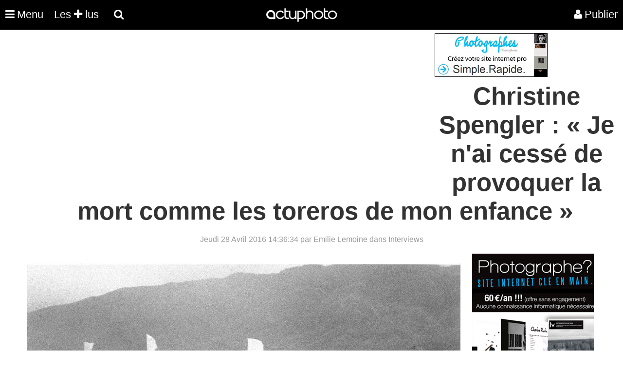

--- FILE ---
content_type: text/html; charset=UTF-8
request_url: https://actuphoto.com/35420-christine-spengler-je-nai-cesse-de-provoquer-la-mort-comme-les-toreros-de-mon-enfance.html
body_size: 9794
content:
  <!DOCTYPE HTML>
<html lang="fr">
<head>
<meta charset="utf-8"/>
<meta name="viewport" content="width=device-width, initial-scale=1">
<title>Christine Spengler :  « Je n'ai cessé de provoquer la mort comme les toreros de mon enfance  »  | Actuphoto</title>
<meta name="description" content="" />
<link rel="canonical" href="https://actuphoto.com/35420-christine-spengler-je-nai-cesse-de-provoquer-la-mort-comme-les-toreros-de-mon-enfance.html"/>
<link rel="Shortcut Icon" type="image/ico" href="https://actuphoto.com/img/favicon.ico">
<script src="https://actuphoto.com/js/jquery-3.6.4.slim.min.js"></script>
<script src="https://actuphoto.com/js/fonctions.js"></script>
<link type="text/css" rel="stylesheet" href="https://actuphoto.com/css/read.css?v=0.2" />
</head>
<body>
<div id="popup">
<header>
    <nav> 
	  <div class="logo"><a href="https://actuphoto.com/">
			<img src="https://actuphoto.com/img/logo.png" title="Actualité photographique par Actuphoto"/>		  </a>
	</div>
	
	    <nav id="menu">
    <ul class="mobile-nav" id="mobile">
	<li class="menu-item menuhoclr"><a href="javascript:;" id="nav-icon" class="menu-btn menu-link"><i class="fa fa-times fa-2" aria-hidden="true"></i></a></li>
				<li class="menu-item"><a href="https://actuphoto.com/expositions-photo/" >Expositions</a></li>
		<li class="menu-item"><a href="https://actuphoto.com/photographes/">Photographes</a></li>
		<li class="menu-item"><a href="https://actuphoto.com/concours-photo/" >Concours photo</a></li>
		<li class="menu-item"><a href="https://actuphoto.com/interviews/">Interviews</a></li>
		<li class="menu-item"><a href="https://actuphoto.com/chroniques/">Chroniques</a></li>
		<li class="menuhoclr menuspace"></li>
		<li class="menu-item"><a href="https://actuphoto.com/apropos/qui-sommes-nous.html" class="sous_menu" rel="nofollow">À propos</a></li>
		<li class="menu-item"><a href="https://actuphoto.com/apropos/aide" class="sous_menu" >Nous contacter</a></li>

		<li class="menuhoclr menuspace"></li>
		<li class="menu-item menuhoclr">
<a href="https://www.facebook.com/pages/Actuphoto/187796517437" class="tip blanc socialmenu" rel="nofollow"><i class="fa fa-facebook fa-1"></i></a>
<a href="https://twitter.com/actuphoto" class="tip blanc socialmenu" rel="nofollow"><i class="fa fa-twitter fa-1"></i></a>
<a href="https://plus.google.com/+actuphoto" class="tip blanc socialmenu" rel="nofollow"><i class="fa fa-google-plus fa-1"></i></a>
<li class="menuhoclr menuspace"></li>
<li class="menuhoclr menuspace"></li>
<a href="https://actuphoto.com/sitemap/personnes/" class="tip blanc socialmenu" rel="nofollow" ><i class="fa fa-sitemap fa-1"></i><span>Sitemap</span></a>
</li>
				
    </ul>
</nav>
	
      <ul>
        <li><a href="javascript:;" id="nav-icon" class="menu-btn menu-link"><i class="fa fa-bars fa-2"></i><div class="menumobile">Menu</div> </a>
		<ul>
					
			</li>				
		  </ul>

		  
<li><a href="https://actuphoto.com/top/"> Les <i class="fa fa-plus fa-1"></i> lus</a></li>
		  	
<div id="sb-search" class="sb-search">
						<form method="post" action="search.php">
							<input class="sb-search-input" autocomplete="off" onfocus="this.placeholder = 'Rechercher une actualité, exposition, photographe, lieu...'" onblur="this.placeholder = 'Rechercher une actualité, exposition, photographe, lieu...'" value="" placeholder="Rechercher une actualité, exposition, photographe, lieu..." name="rechercher" type="text" name="search" id="search">
							<input class="sb-search-submit" type="submit" value="">
							<span class="sb-icon-search"><i class="fa fa-search"></i> <div class="searchmobile"></div></span>
						</form>
</div>




<li id="profil_account"><a href="https://actuphoto.com/connexion/" rel="nofollow"><i class="fa fa-user"></i><div class="registermobile">Publier</div></a></li>
 </ul>
    </nav>
</header>﻿<div id="publicite">
<div id="publicite_left">
<script async src="//pagead2.googlesyndication.com/pagead/js/adsbygoogle.js"></script>
<!-- Bandeau -->
<ins class="adsbygoogle"
     style="display:block"
     data-ad-client="ca-pub-6802092864797589"
     data-ad-slot="9065793855"
     data-ad-format="auto"></ins>
<script>
(adsbygoogle = window.adsbygoogle || []).push({});
</script>
</div>
<div id="publicite_right">
<a href="https://fr.photographes.com/?pub=actuphoto"  rel="nofollow" title="Création site internet photographe"><img src="https://actuphoto.com/img/pub-photographe.jpg"></a>
</div></div>
<div id="global">
<h1>Christine Spengler :  « Je n'ai cessé de provoquer la mort comme les toreros de mon enfance  »</h1>
<time datetime="2016-04-28"></time><div id="publisher">Jeudi 28 Avril 2016 14:36:34  par Emilie Lemoine  dans Interviews </div>				<div id="content">
			
				<div id="img"><img src="/files/news_35420_0.jpg" title="Afganistan 1997 © J-Ph.Dedieu"><br>Afganistan 1997 © J-Ph.Dedieu</div><div style="width:100%;background-color:#fafafa;padding:20px;border: 1px solid #e2e2e2;color:#555;margin:0 auto 20px;display: inline-block;"><div style="width:100%;display:inline-block;"><div id="artiste"><a href="https://actuphoto.com/christinespengler" title="Christine Spengler"><img src="https://actuphoto.com/img/profil/small_portraitvide.jpg"></a></div></div></div><strong>Cheveux noirs et l&egrave;vres rouges. A l&#39;image de son &oelig;uvre &agrave; deux faces, Christine Spengler est belle et fascinante. Une voix de rocaille qui souffle des mots avec la d&eacute;licatesse et l&#39;&eacute;locution parfaite d&#39;une chanteuse d&#39;op&eacute;ra. Elle a d&#39;ailleurs choisi le nom de son ouvrage et de son exposition &agrave; la MEP : L&#39;Op&eacute;ra du monde. Photographe de guerre et artiste : fallait-il choisir ? Christine Spengler ne l&#39;a pas fait. Elle est les deux, et plus encore, le sang et la fleur, la joie et la douleur, la vie et la photographie. Rencontre avec une femme passionn&eacute;e.</strong><br />
<br />
<br />
<br />
<strong><u>https://www.cherche-midi.com/livres/l-opera-du-monde"</u> est le titre d&#39;un ouvrage paru aux &eacute;ditions Cherche Midi et de l&#39;exposition de la <u>https://www.cherche-midi.com/livres/l-opera-du-monde"</u>. Par lequel des supports vous sentez-vous le plus fid&egrave;lement repr&eacute;sent&eacute;e ? Qu&#39;apporte l&#39;un &agrave; l&#39;autre et inversement ?</strong><br />
<br />
C&#39;est d&#39;abord l&#39;exposition. Parce qu&#39;elle repr&eacute;sente pour la premi&egrave;re fois les deux facettes, apparemment contradictoires, de mon travail : les photos de guerres en grand format noir et blanc et les photos couleur que je fais depuis des ann&eacute;es, &agrave; chaque retour de reportage, pour exorciser ce que j&#39;ai vu...<br />
<br />
<strong>Un travail en couleur, comme une plong&eacute;e dans le monde imaginaire de votre enfance...</strong><br />
<br />
Toute petite, j&#39;ai baign&eacute; dans le surr&eacute;alisme. J&#39;ai vu travailler ma m&egrave;re, Huguette Spengler, qu&#39;on a appel&eacute;e &laquo; la derni&egrave;re surr&eacute;aliste &raquo;. Gr&acirc;ce &agrave; elle, mon fr&egrave;re et moi savions d&eacute;j&agrave;, &agrave; l&rsquo;&acirc;ge de cinq ans, qui &eacute;taient Gala, Dali, Breton, Turner... Apr&egrave;s le divorce de mes parents, j&#39;ai &eacute;t&eacute; envoy&eacute;e &agrave; Madrid chez mon oncle et ma tante. Oncle Louis m&#39;emmenait &agrave; la corrida, &agrave; l&#39;&acirc;ge de sept ans. J&rsquo;ignorais alors que ce sang rouge de l&rsquo;ar&egrave;ne de mon enfance, Las Ventas, allait me mener plus tard aux ar&egrave;nes sanglantes des guerres, mais je suppose que cela a d&ucirc; m&#39;affecter. Et tante Marcelle, qui a &eacute;t&eacute; ma seconde m&egrave;re puisqu&#39;elle m&#39;a &eacute;lev&eacute;e, m&#39;emmenait, au m&ecirc;me &acirc;ge, deux fois par semaine au Prado.<br />
<br />
J&#39;ai donc eu d&#39;abord le monde imaginaire du surr&eacute;alisme qui appara&icirc;t beaucoup dans les photos couleur de la fin de l&#39;exposition, alors que le livre du Cherche Midi commence dans la douleur avec les photos en noir et blanc. Et beaucoup de rouge, ce rouge que je ne peux pas oublier, qui me poursuit en r&ecirc;ve et qui est le sang de la guerre.<br />
<br />
<br />
<p style="text-align: center;">
	<img alt="" src="/clients/fichiers/userfiles/images/58618_10200880583750863_1504353251_n.jpg" style="width: 550px; height: 760px;" /><br />
	<span style="font-size:10px;"><strong>&copy;Christine Spengler, d&rsquo;apr&egrave;s une photo de Fran&ccedil;ois Fontaine</strong></span></p>
<br />
<br />
<p style="text-align: center;">
	<img alt="" src="/clients/fichiers/userfiles/images/CS14.jpg" style="width: 687px; height: 1024px;" /><br />
	<span style="font-size:10px;"><strong>Ma m&egrave;re, Huguette Spengler, la derni&egrave;re des surr&eacute;alistes, Paris, 2016<br />
	(Photomontage d&rsquo;apr&egrave;s un portrait d&rsquo;Irina Ionesco)<br />
	&copy; Christine Spengler / Irina Ionesco</strong></span><br />
	<br />
	&nbsp;</p>
<p style="text-align: center;">
	<span style="font-size:10px;"><strong><img alt="" src="/clients/fichiers/userfiles/images/CS01.jpg" style="width: 1024px; height: 678px;" /><br />
	L&rsquo;Op&eacute;ra du monde, d&rsquo;apr&egrave;s le bombardement de Phnom-Penh, Cambodge, avril 1975<br />
	&copy; Christine Spengler</strong></span></p>
<br />
<br />
<strong>Comme sur la couverture du livre - cette photographie de Phnom Pen &agrave; laquelle vous avez ajoutez des rideaux de velours -, il y a le rouge et le noir.</strong><br />
<br />
Le noir correspond &agrave; mes photos de guerre, mais ce rouge je l&#39;ajoute. J&#39;ai d&eacute;cid&eacute; que je ferai toujours les photos dramatiques en noir et blanc, parce que je refuse tout sensationnalisme.Et cela ne concerne pas seulement les images de conflit, &agrave; l&#39;exemple de la derni&egrave;re photographie expos&eacute;e &agrave; la MEP, celle de la jungle de Calais et de ce migrant aux yeux tristes. Il me regarde depuis une petite lucarne qu&#39;il a perc&eacute;e dans sa tente sur laquelle il a peint de grandes colombes de la paix. C&#39;est l&agrave; tout mon travail, toujours au grand angle, toujours la trag&eacute;die et - lorsque je le peux et lorsque &ccedil;a existe - l&#39;espoir.<br />
<br />
<strong>Cet espoir chez vous s&#39;incarne souvent dans l&#39;enfance. L&#39;innocence au milieu des conflits les plus terribles vous para&icirc;t essentielle &agrave; montrer ?</strong><br />
<br />
Oui, comme ces enfants d&#39;Irlande coiff&eacute;s de petits chapeaux de carnaval et qui font la nique aux soldats : ma premi&egrave;re photo c&eacute;l&egrave;bre publi&eacute;e dans <em>Life </em>et <em>Paris Match</em>. Ou encore les enfants nageant dans le M&eacute;kong, hilares et insouciants, sur des douilles d&#39;obus vides. Mais aussi la mari&eacute;e libanaise, qui agite un grand drapeau, toute habill&eacute;e en robe de mari&eacute;e blanche au milieu des ruines.<br />
<br />
<br />
<p style="text-align: center;">
	<img alt="" src="/clients/fichiers/userfiles/images/CS08.jpg" style="width: 1024px; height: 685px;" /><br />
	<span style="font-size:10px;"><strong>Un dimanche dans la jungle de Calais, janvier 2016<br />
	(&ldquo;Sur sa tente, ancr&eacute;e dans la boue, ce jeune migrant avait peint des colombes blanches en signe de paix...&rdquo;)<br />
	&copy; Christine Spengler</strong></span></p>
<p style="text-align: center;">
	<img alt="" src="/clients/fichiers/userfiles/images/CS03.jpg" style="width: 1024px; height: 676px;" /><br />
	<span style="font-size:10px;"><strong>Enfants de Londonderry, Irlande du Nord, 1972 (Photo qui fait partie de la s&eacute;lection &ldquo;les 100 photos du si&egrave;cle&rdquo; de Marie-Monique Robin) <br />
	&copy; Christine Spengler / Corbis</strong></span><br />
	&nbsp;</p>
<br />
<strong>La d&eacute;dicace &agrave; votre fr&egrave;re Eric, &laquo; mon jeune fr&egrave;re bien aim&eacute; &raquo;, et cette photo de vous deux enfants au d&eacute;but du livre : sa disparition tragique semble avoir donn&eacute; la direction de toute votre &oelig;uvre et l&#39;impr&egrave;gne de la plus belle et de la plus tragique des mani&egrave;res.</strong><br />
<br />
Quand Eric s&#39;est suicid&eacute; &agrave; l&#39;&acirc;ge de 23 ans, j&#39;ai &eacute;t&eacute; en deuil &agrave; mon tour apr&egrave;s avoir photographi&eacute; pendant plusieurs ann&eacute;es le deuil des autres. Il m&#39;a alors fallu un deuil plus grand pour pouvoir survivre, mon deuil personnel s&#39;est transform&eacute; imm&eacute;diatement en deuil universel. Trois jours apr&egrave;s l&#39;enterrement d&#39;Eric en Alsace, j&#39;ai repris l&#39;avion pour Saigon. Mon patron en Asie m&#39;avait dit, &laquo; <em>Christine, va enterrer Eric, mais tu sais qu&#39;il y aura toujours du travail pour toi ici </em>&raquo; : il avait bien compris que j&#39;aurais besoin de violence justement et de t&eacute;moigner. Apr&egrave;s tout, un suicide est un acte volontaire, c&#39;est un choix, un luxe, que n&#39;ont pas eu la petite fille agenouill&eacute;e &agrave; c&ocirc;t&eacute; de sa m&egrave;re morte dans le plus grand h&ocirc;pital de Phnom Pen ou le petit gar&ccedil;on innocent qui nageait dans le M&eacute;kong et qui deux heures apr&egrave;s est agripp&eacute; au brancard de son p&egrave;re. Il fallait me donner un job dans une douleur immense pour que j&#39;oublie provisoirement le deuil d&#39;Eric.<br />
<br />
<strong>Il est &agrave; l&#39;origine de votre vocation.</strong><br />
<br />
Nous avons mis dans une vitrine de la MEP son appareil photo, le premier Nikon qu&#39;il m&#39;a offert en rentrant du Tchad. Nous avions &eacute;t&eacute; mis en prison &agrave; l&#39;&acirc;ge de 23 ans pendant 23 jours. Sur le chemin du retour, je lui avais dit &laquo;<em> Eric c&#39;est incroyable, lorsque j&#39;ai un appareil entre les mains, je n&#39;existe plus, je ne sens ni le froid, ni la chaleur, ni la peur. Je crois que je suis n&eacute;e pour ce m&eacute;tier. Je veux l&#39;apprendre sur le terrain pour devenir correspondante de guerre et t&eacute;moigner des causes justes</em> &raquo; Et quand on me demande aujourd&#39;hui, que sont pour vous les causes justes ? Je r&eacute;ponds que c&#39;est ce que j&#39;ai fait toute ma vie, &ecirc;tre toujours du c&ocirc;t&eacute; des opprim&eacute;s, comme aujourd&rsquo;hui &agrave; Calais.<br />
<br />
<strong>Vous imaginez-vous parfois ce qu&#39;Eric aurait dit de vos photographies ?</strong><br />
<br />
Je pense qu&#39;au d&eacute;but il aurait &eacute;t&eacute; peut-&ecirc;tre fier, mais d&eacute;sol&eacute; aussi de voir que je prenais tant de risques. Je crois que, s&#39;il me voit aujourd&rsquo;hui, il doit &ecirc;tre beaucoup plus heureux de constater que je me tourne plut&ocirc;t vers l&#39;art. M&ecirc;me si je continue &eacute;videmment d&#39;&ecirc;tre une personne engag&eacute;e : je vais retourner &agrave; Calais, je photographie la mis&egrave;re dans les rues de Paris et peut-&ecirc;tre qu&#39;un jour je retournerai au bout du monde. Mais il serait &eacute;videmment heureux de voir que je suis enfin sortie de l&#39;ar&egrave;ne sanglante, car c&#39;est vrai que je n&#39;ai cess&eacute; de provoquer la mort comme les toreros de mon enfance.<br />
<br />
<strong>Comment &ecirc;tes-vous parvenue &agrave; en sortir &agrave; temps ?</strong><br />
<br />
Je crois que j&#39;ai, comme disent les Arabes, la &laquo; baraka &raquo;. Enfin, je n&#39;en suis pas totalement sortie : je t&eacute;moignerai jusqu&#39;au dernier jour ! M&ecirc;me si je fais ces photos couleur, que j&#39;appelle oniriques, parce que la plupart me viennent du r&ecirc;ve. Cette image de Bachir et Selma au Front Polisario, elle la chef des combattantes et lui notre guide dans la guerre, je l&#39;avais r&ecirc;v&eacute;e, pr&eacute;monitoire : ils voguaient dans leur Land Rover, dans un ciel bleu comme dans un tableau de Magritte entour&eacute; de bougainvilliers. A ce sujet, mon psy m&#39;a dit : &laquo; <em>Vous &ecirc;tes ancr&eacute;e dans la guerre, dans la boue, dans le sang, dans l&#39;horreur... Pour pouvoir survivre, vous ne pouvez pas r&ecirc;ver d&#39;horreur, il est tout &agrave; fait normal que votre esprit, votre imaginaire s&#39;&eacute;chappe et que vous r&ecirc;viez de visions magnifiques. </em>&raquo;<br />
<br />
<br />
<p style="text-align: center;">
	<img alt="" src="/clients/fichiers/userfiles/images/CS02.jpg" style="width: 715px; height: 1024px;" /><br />
	<span style="font-size:10px;"><strong>Combattants Toubous dans le Tibesti, Tchad, 1970 (&ldquo;Ma premi&egrave;re photo&rdquo;)<br />
	&copy; Christine Spengler / Corbis</strong></span><br />
	<br />
	<br />
	<img alt="" src="/clients/fichiers/userfiles/images/CS06.jpg" style="width: 1024px; height: 671px;" /><br />
	<span style="font-size:10px;"><strong>Cimeti&egrave;re des martyrs de Q&ouml;m, Iran, 1979 (Cette photo inspirera les futures natures mortes de Christine Spengler)<br />
	&copy; Christine Spengler / Corbis</strong></span><br />
	<br />
	<img alt="" src="/clients/fichiers/userfiles/images/CS05.jpg" style="width: 669px; height: 1024px;" /><br />
	<span style="font-size:10px;"><strong>Femmes palestiniennes pleurant leurs martyrs, Beyrouth-ouest, 1982<br />
	(&ldquo;Je n&rsquo;ai pas besoin de demander la permission pour faire une photo, je la lis dans leurs yeux...&rdquo;)<br />
	&copy; Christine Spengler / Corbis</strong></span></p>
<br />
<strong>Carmen Garrido parle de la pudeur et du respect de la dignit&eacute; de l&#39;homme qui caract&eacute;risent votre pratique de la photographie de guerre. Comment parvenir &agrave; ce d&eacute;licat &eacute;quilibre ? Comment ne pas basculer du c&ocirc;t&eacute; du voyeurisme ou d&#39;une esth&eacute;tisation de la violence/de la mort ?</strong><br />
<br />
C&#39;est tr&egrave;s simple, d&#39;autant plus que j&#39;ai perdu Eric, l&#39;&ecirc;tre le plus aim&eacute; au monde, et toute ma famille. Je sais ce qu&#39;est le deuil. Il m&#39;appara&icirc;t normal d&#39;&ecirc;tre pudique avec ceux qui viennent de perdre quelqu&#39;un parce que je m&#39;identifie. Ce deuil m&#39;a rendue solidaire de toutes ces femmes qui pleurent leurs martyrs et qui me montrent en me suppliant droit dans les yeux les portraits de leur d&eacute;funt. Que ce soit en Iran, au Kosovo, en Irak ou en Afghanistan, d&egrave;s qu&#39;elles voient l&#39;appareil sous le voile noire, elles comprennent que nous tous, photographes, sommes l&agrave; pour t&eacute;moigner, nous sommes les yeux du monde. Elles brandissent toujours les portraits, c&#39;est d&#39;ailleurs une photo r&eacute;p&eacute;titive qu&#39;ont fait Capa et d&#39;autres photographes.<br />
<br />
<strong>Et vous n&#39;avez jamais peur ?</strong><br />
<br />
Non, mais s&#39;il y a un souvenir qui me traumatise encore, c&#39;est le No&euml;l au Salvador. J&#39;en parle dans mon livre (<em>Une femme dans la guerre</em>, 2006, ndlr). C&#39;&eacute;tait en 1981, je crois. Nous &eacute;tions all&eacute;s d&icirc;ner le soir avec un ami, Philippe Lefait, dans un petit restaurant mexicain quand un type encagoul&eacute; est arriv&eacute; avec un revolver et a d&eacute;capit&eacute; la serveuse. Le patron a imm&eacute;diatement mis des mariachis, fait enlever le corps et dit &laquo; <em>C&#39;est rien, c&#39;est rien, on continue</em> &raquo;. Ahurissant. Il y avait des morgues improvis&eacute;es partout. Les paramilitaires de droite, apr&egrave;s avoir ex&eacute;cut&eacute; dans la nuit des intellectuels, des musiciens, des po&egrave;tes, des gens de gauche, disposaient les corps au petit matin dans les endroits les plus visibles de la ville, comme sur les marches de la cath&eacute;drale. En plus c&#39;&eacute;tait No&euml;l, quel contraste ! On voyait des h&eacute;licopt&egrave;res avec des P&egrave;res No&euml;l qui jetaient des jouets aux enfants, mais aussi des centaines de Krishna qui d&eacute;ambulaient, en robe orange et avec leurs clochettes, au beau milieu des morts du centre de la ville.<br />
<br />
<br />
<br />
<p style="text-align: center;">
	<img alt="" src="/clients/fichiers/userfiles/images/CS12.jpg" style="width: 692px; height: 1024px;" /><br />
	<span style="font-size:10px;"><strong>La S&eacute;r&eacute;nit&eacute; retrouv&eacute;e, autoportrait, Alger, 2010<br />
	&copy; Christine Spengler</strong></span><br />
	<br />
	<br />
	<img alt="" src="/clients/fichiers/userfiles/images/CS09(1).jpg" style="width: 681px; height: 1024px;" /><br />
	<span style="font-size:10px;"><strong>Portrait de Maria Callas, Saint-Paul-de- Vence, 2013<br />
	(&ldquo;suivant les saisons, Maria portait une ou plusieurs rang&eacute;es de perles &agrave; son cou&rdquo;)<br />
	&copy; Christine Spengler</strong></span></p>
<br />
<br />
<strong>Loin de l&#39;horreur justement, comme un n&eacute;cessaire contraire, les fleurs ont dans votre &oelig;uvre une place privil&eacute;gi&eacute;e. Qu&#39;&eacute;voquent-elles pour vous ?</strong><br />
<br />
Ma passion pour les fleurs me vient de ma vie dans la guerre en Asie. C&rsquo;&eacute;tait tellement terrible de rentrer du front le soir. Je me souviens surtout du bombardement de Phnom Pen, qui avait eu lieu &agrave; midi. Apr&egrave;s avoir pass&eacute; des heures dans ce charnier, lorsque je suis rentr&eacute;e &agrave; l&#39;h&ocirc;tel, j&rsquo;avais l&rsquo;impression que ma veste et mes habits sentaient la mort. L&#39;odeur de la mort est tenace et terrible, elle me poursuivait. J&#39;ai donc pris l&rsquo;habitude, tous les soirs en rentrant du front, de demander &agrave; mon cyclo-pouce de m&#39;arr&ecirc;ter au march&eacute; central de Saigon ou de Phnom Pen pour acheter des grandes brass&eacute;es de lys odorants ou de tub&eacute;reuses. Ce sont justement les fleurs qu&#39;utilisent les bonzes pour les enterrements : leur parfum est tellement fort, qu&#39;il est le seul &agrave; pouvoir contre-carrer celui de la mort. J&#39;en mettais tellement dans ma chambre que je ne pouvais plus dormir.<br />
<br />
<strong>Il est dit, &agrave; propos de votre m&egrave;re, qu&#39;&agrave; Alger, on l&#39;appelait &laquo; La glycine de la Casbah &raquo;, et vous, quelle fleur pourriez-vous &ecirc;tre ?</strong><br />
<br />
Je serais un oeillet rouge. Comme dans les cimeti&egrave;res en Iran, o&ugrave; les femmes mettent de grands gla&iuml;euls blancs en signe de paix et des oeillets rouges qui symbolisent le sang des martyrs. Je les adore parce qu&#39;ils sont surtout ceux de mon enfance &agrave; Madrid, &agrave; S&eacute;ville, en Andalousie... Je crois que c&#39;est mon symbole aujourd&#39;hui, le rouge de la passion.<br />
<br />
<strong>Une derni&egrave;re question sur le titre<em> L&#39;Op&eacute;ra du monde</em> : est-ce vous qui l&#39;avez choisi ? Pourquoi ?</strong><br />
<br />
Oui. Nous cherchions un titre avec les &eacute;ditions du Cherche Midi pour ce livre qui r&eacute;unit pour la premi&egrave;re fois, comme l&#39;exposition, les deux facettes de mon travail. Puisque la Callas &eacute;tait l&#39;embl&egrave;me de l&#39;exposition, je me suis dit, pourquoi pas &laquo; L&#39;Op&eacute;ra du monde &raquo; ? Ce titre rappelait aussi la photo de couverture, Phnom Pen, les rideaux de velours rouge et les glands d&#39;or comme dans un th&eacute;&acirc;tre. Apr&egrave;s tout, un op&eacute;ra est &agrave; la fois tragique et magnifique.<br />
<br />
<strong>Et ce monde aujourd&#39;hui, il chanterait quel air ?</strong><br />
<br />
Un air terrible, le plus terrible. Evidemment, je continue &agrave; penser que n&#39;importe quel air de la Callas illustrerait tout. La trag&eacute;die, la barbarie et la beaut&eacute; du monde.<br />
<br />
<br />
<em>Propos recueillis par Emilie Lemoine<br />
<br />
<br />
<br />
<img alt="" src="/clients/fichiers/userfiles/images/9782749149844.jpg" style="width: 500px; height: 662px;" /><br />
L&#39;Op&eacute;ra du monde<br />
Christine Spengler<br />
Editions Cherche Midi<br />
35 euros</em><br />
<br />
<br><div id="by">
<a href="https://actuphoto.com/emilielemoine">
<img src="https://actuphoto.com/img/profil/small_1426246894.jpg">
<br>
Emilie Lemoine</a><br>
</div>
<div id="relatednews" style="display:inline-block;margin-left:-20px;width:100%;margin-top:25px;">
<div style="width:250px;height:320px;float:left;margin-left:20px;">
<div style="float:left;width:100%;height:100%;margin-bottom:20px;">
<a href="https://actuphoto.com/38257-louis-witter-je-prefere-parler-de-gens-qui-se-battent-pour-vivre-que-de-gens-qui-sont-morts.html" style="color:#000;" >
<div style="margin-bottom:10px;height: 60%; width:100%;background-size:cover;background-repeat:no-repeat;background-image: url('https://actuphoto.com/imagew.php?image=files/news_38257_0.jpg&amp;dst_w=350')"></div>
	<div style="font-size:15px;font-weight:800;float:left;display:inline-block;margin-bottom:10px;">Louis Witter : « Je préfère parler de gens qui se battent pour vivre que de gens qui sont morts. »</div> </a>
</div></div>
<div style="width:250px;height:320px;float:left;margin-left:20px;">
<div style="float:left;width:100%;height:100%;margin-bottom:20px;">
<a href="https://actuphoto.com/38253-edouard-elias-jai-envie-detre-la-ou-lhistoire-se-passe.html" style="color:#000;" >
<div style="margin-bottom:10px;height: 60%; width:100%;background-size:cover;background-repeat:no-repeat;background-image: url('https://actuphoto.com/imagew.php?image=files/news_38253_0.jpg&amp;dst_w=350')"></div>
	<div style="font-size:15px;font-weight:800;float:left;display:inline-block;margin-bottom:10px;">Edouard Elias : « J'ai envie d'être là où l'histoire se passe »</div> </a>
</div></div>
<div style="width:250px;height:320px;float:left;margin-left:20px;">
<div style="float:left;width:100%;height:100%;margin-bottom:20px;">
<a href="https://actuphoto.com/38224-olivier-culmann-le-photographe-a-la-recherche-du-libre-arbitre.html" style="color:#000;" >
<div style="margin-bottom:10px;height: 60%; width:100%;background-size:cover;background-repeat:no-repeat;background-image: url('https://actuphoto.com/imagew.php?image=files/news_38224_0.jpg&amp;dst_w=350')"></div>
	<div style="font-size:15px;font-weight:800;float:left;display:inline-block;margin-bottom:10px;">Olivier Culmann, le photographe à la recherche du libre-arbitre</div> </a>
</div></div>
<div style="width:250px;height:320px;float:left;margin-left:20px;">
<div style="float:left;width:100%;height:100%;margin-bottom:20px;">
<a href="https://actuphoto.com/38219-alep-apres-daesch-le-temoignage-de-katharine-cooper.html" style="color:#000;" >
<div style="margin-bottom:10px;height: 60%; width:100%;background-size:cover;background-repeat:no-repeat;background-image: url('https://actuphoto.com/imagew.php?image=files/news_38219_0.jpg&amp;dst_w=350')"></div>
	<div style="font-size:15px;font-weight:800;float:left;display:inline-block;margin-bottom:10px;">Alep après Daesch, le témoignage de Katharine Cooper</div> </a>
</div></div>
<div style="width:250px;height:320px;float:left;margin-left:20px;">
<div style="float:left;width:100%;height:100%;margin-bottom:20px;">
<a href="https://actuphoto.com/38148-le-musee-reattu-depositaire-des-precieuses-archives-darles.html" style="color:#000;" >
<div style="margin-bottom:10px;height: 60%; width:100%;background-size:cover;background-repeat:no-repeat;background-image: url('https://actuphoto.com/imagew.php?image=files/news_38148_0.jpg&amp;dst_w=350')"></div>
	<div style="font-size:15px;font-weight:800;float:left;display:inline-block;margin-bottom:10px;">Le musée Réattu, dépositaire des précieuses archives d'Arles</div> </a>
</div></div>
<div style="width:250px;height:320px;float:left;margin-left:20px;">
<div style="float:left;width:100%;height:100%;margin-bottom:20px;">
<a href="https://actuphoto.com/38128-leonora-baumann-raconter-leurs-histoires.html" style="color:#000;" >
<div style="margin-bottom:10px;height: 60%; width:100%;background-size:cover;background-repeat:no-repeat;background-image: url('https://actuphoto.com/imagew.php?image=files/news_38128_0.jpg&amp;dst_w=350')"></div>
	<div style="font-size:15px;font-weight:800;float:left;display:inline-block;margin-bottom:10px;">Leonora Baumann : Raconter leurs histoires</div> </a>
</div></div>
<div style="width:250px;height:320px;float:left;margin-left:20px;">
<div style="float:left;width:100%;height:100%;margin-bottom:20px;">
<a href="https://actuphoto.com/38091-nnoman-je-garde-mon-libre-arbitre-dans-mon-travail.html" style="color:#000;" >
<div style="margin-bottom:10px;height: 60%; width:100%;background-size:cover;background-repeat:no-repeat;background-image: url('https://actuphoto.com/imagew.php?image=files/news_38091_0.jpg&amp;dst_w=350')"></div>
	<div style="font-size:15px;font-weight:800;float:left;display:inline-block;margin-bottom:10px;">Nnoman : « Je garde mon libre-arbitre dans mon travail »</div> </a>
</div></div>
<div style="width:250px;height:320px;float:left;margin-left:20px;">
<div style="float:left;width:100%;height:100%;margin-bottom:20px;">
<a href="https://actuphoto.com/38081-la-photo-dabandon-une-nouvelle-passion-pour-lancien-temps.html" style="color:#000;" >
<div style="margin-bottom:10px;height: 60%; width:100%;background-size:cover;background-repeat:no-repeat;background-image: url('https://actuphoto.com/imagew.php?image=files/news_38081_0.jpg&amp;dst_w=350')"></div>
	<div style="font-size:15px;font-weight:800;float:left;display:inline-block;margin-bottom:10px;">La photo d'abandon, une nouvelle passion pour l'ancien temps</div> </a>
</div></div>
</div>

</div>
				<div id="sidebar">
								<a href="http://photographes.com" title="créer un site photo" rel="nofollow"><img src="https://actuphoto.com/img/photographes800x600.jpg"></a>
								﻿<script async src="//pagead2.googlesyndication.com/pagead/js/adsbygoogle.js"></script>
<!-- carré -->
<ins class="adsbygoogle"
     style="display:inline-block;width:300px;height:250px"
     data-ad-client="ca-pub-6802092864797589"
     data-ad-slot="3137447121"></ins>
<script>
(adsbygoogle = window.adsbygoogle || []).push({});
</script><br>
		</div>
  <script type='text/javascript'><!--//<![CDATA[
	var m3_u = (location.protocol=='https:'?'https://cas.criteo.com/delivery/ajs.php':'https://cas.criteo.com/delivery/ajs.php');
	var m3_r = Math.floor(Math.random()*99999999999);
	if (!document.MAX_used) document.MAX_used = ',';
	document.write ("<scr"+"ipt type='text/javascript' src='"+m3_u);
	document.write ("?nodis=1&amp;zoneid=3183");
	document.write ('&amp;cb=' + m3_r);
	if (document.MAX_used != ',') document.write ("&amp;exclude=" + document.MAX_used);
	document.write (document.charset ? '&amp;charset='+document.charset : (document.characterSet ? '&amp;charset='+document.characterSet : ''));
	document.write ("&amp;loc=" + escape(window.location));
	if (document.referrer) document.write ("&amp;referer=" + escape(document.referrer));
	if (document.context) document.write ("&context=" + escape(document.context));
	if (document.mmm_fo) document.write ("&amp;mmm_fo=1");
	document.write ("'><\/scr"+"ipt>");
//]]>--></script>
</div>	
<script async src="https://actuphoto.com/js/preloding.js"></script>
<script async src="https://actuphoto.com/js/classie.js"></script>
<script  src="https://actuphoto.com/js/uisearch.js"></script>
<script async src="https://actuphoto.com/js/backtop.js"></script>
<footer>
<div class="rowfooter">
    <a href="https://wekio.com" title="Création site internet - Créer un site">©</a> <a href="https://actuphoto.com" title="Actualité photographie">Actuphoto.com</a> Actualité photographique

	<p>Dimanche 18 janvier 2026 - 237 connectés - <a href="https://linkeyo.com/actuphoto" title="Suivez nous" style="color:white;">Suivez-nous</a></p>
      <ul style="padding-left:0!important;max-width: none!important;">
		<li><a href="https://fr.photographes.com/" title="Création site pour photographe">Photographes</a></li>
		<li><a href="https://photographers.pro" title="Photographers">Photographers</a></li>
		<li><a href="https://fotografos.com" title="Fotografos">Fotografos</a></li>
		<li><a href="https://fotografi.com" title="Fotografi">Fotografi</a></li>
		<li><a href="https://fotografen.com" title="Fotografen">Fotografen</a></li>
		<li><a href="https://peintres.org" title="Création site pour peintre">Peintres</a></li>
		<li><a href="https://artistes.com" title="Création site pour artiste">Artistes</a></li>
		<li><a href="https://architectes.me" title="Création site pour architecte">Architectes</a></li>
		<li><a href="https://acteurs.com" title="Création site pour acteur">Acteurs</a></li>
		<li><a href="https://chanteurs.com" title="Création site pour chanteur">Chanteurs</a></li>
		<li><a href="https://modeles.pro" title="Création site pour modèle">Modeles</a></li>
      </ul><br><br>
</div>

<a href="#0" class="cd-top">Top</a>
</footer></div>
</body></html>

--- FILE ---
content_type: text/html; charset=utf-8
request_url: https://www.google.com/recaptcha/api2/aframe
body_size: 269
content:
<!DOCTYPE HTML><html><head><meta http-equiv="content-type" content="text/html; charset=UTF-8"></head><body><script nonce="fFEbvbQ0lGT5RGNVPTICHA">/** Anti-fraud and anti-abuse applications only. See google.com/recaptcha */ try{var clients={'sodar':'https://pagead2.googlesyndication.com/pagead/sodar?'};window.addEventListener("message",function(a){try{if(a.source===window.parent){var b=JSON.parse(a.data);var c=clients[b['id']];if(c){var d=document.createElement('img');d.src=c+b['params']+'&rc='+(localStorage.getItem("rc::a")?sessionStorage.getItem("rc::b"):"");window.document.body.appendChild(d);sessionStorage.setItem("rc::e",parseInt(sessionStorage.getItem("rc::e")||0)+1);localStorage.setItem("rc::h",'1768731183028');}}}catch(b){}});window.parent.postMessage("_grecaptcha_ready", "*");}catch(b){}</script></body></html>